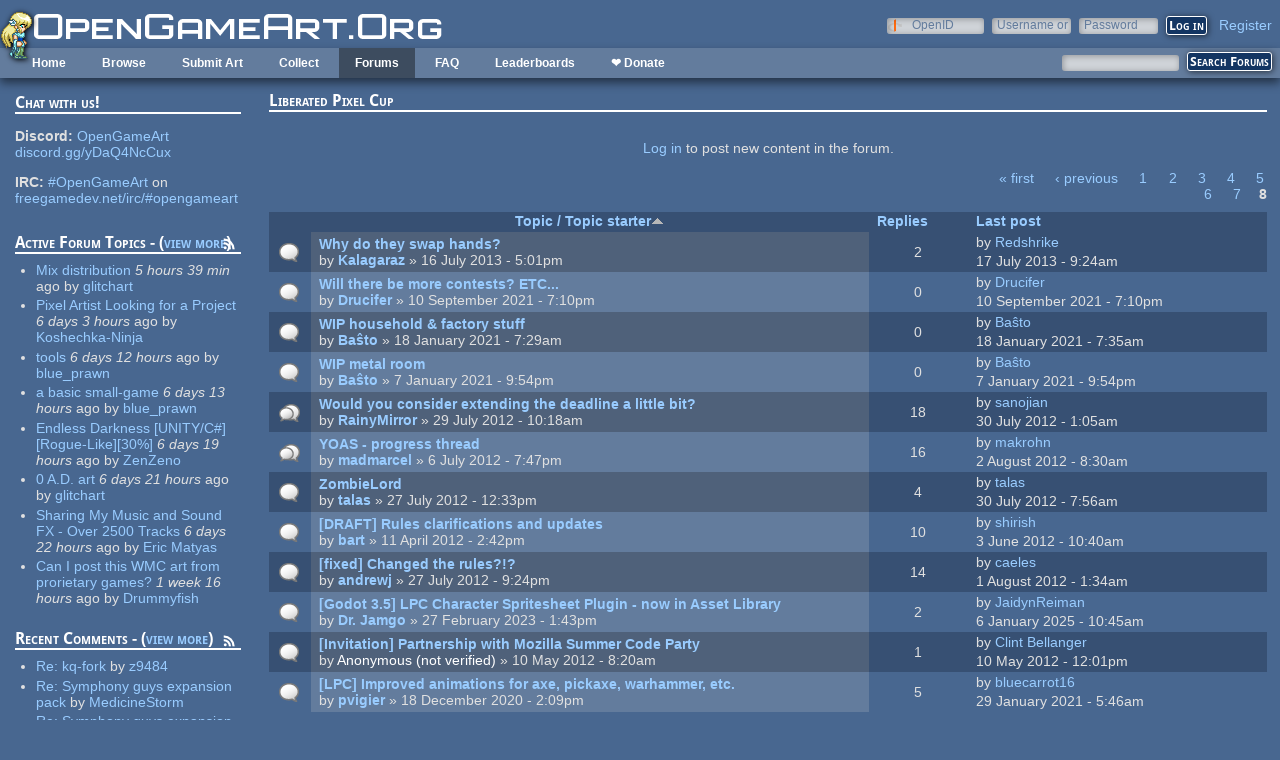

--- FILE ---
content_type: text/html; charset=utf-8
request_url: https://opengameart.org/forums/liberated-pixel-cup?page=7&order=title&sort=asc
body_size: 9106
content:
<!DOCTYPE html PUBLIC "-//W3C//DTD XHTML+RDFa 1.0//EN"
  "http://www.w3.org/MarkUp/DTD/xhtml-rdfa-1.dtd">
<html xmlns="http://www.w3.org/1999/xhtml" xml:lang="en" version="XHTML+RDFa 1.0" dir="ltr"
  xmlns:content="http://purl.org/rss/1.0/modules/content/"
  xmlns:dc="http://purl.org/dc/terms/"
  xmlns:foaf="http://xmlns.com/foaf/0.1/"
  xmlns:rdfs="http://www.w3.org/2000/01/rdf-schema#"
  xmlns:sioc="http://rdfs.org/sioc/ns#"
  xmlns:sioct="http://rdfs.org/sioc/types#"
  xmlns:skos="http://www.w3.org/2004/02/skos/core#"
  xmlns:xsd="http://www.w3.org/2001/XMLSchema#">

<head profile="http://www.w3.org/1999/xhtml/vocab">
  <meta http-equiv="Content-Type" content="text/html; charset=utf-8" />
<link rel="alternate" type="application/rss+xml" title="RSS - Liberated Pixel Cup" href="https://opengameart.org/taxonomy/term/5367/feed" />
<link rel="alternate" type="application/rss+xml" title="Active Forum Topics" href="https://opengameart.org/active-forum-topics.xml?order=title&amp;sort=asc" />
<link rel="alternate" type="application/rss+xml" title="Recent comments" href="https://opengameart.org/recent-comments.xml?order=title&amp;sort=asc" />
<link rel="shortcut icon" href="https://opengameart.org/sites/all/themes/oga/opengameart2_favicon.ico" type="image/vnd.microsoft.icon" />
<meta content="IE=edge,chrome=1" http-equiv="X-UA-Compatible" />
<meta name="generator" content="Drupal 7 (http://drupal.org)" />
<link rel="canonical" href="https://opengameart.org/forums/liberated-pixel-cup" />
<link rel="shortlink" href="https://opengameart.org/forum/5367" />
<meta property="og:site_name" content="OpenGameArt.org" />
<meta property="og:type" content="article" />
<meta property="og:url" content="https://opengameart.org/forums/liberated-pixel-cup" />
<meta property="og:title" content="Liberated Pixel Cup" />
<meta name="dcterms.title" content="Liberated Pixel Cup" />
<meta name="dcterms.publisher" content="OpenGameArt.org" />
<meta name="dcterms.type" content="Text" />
<meta name="dcterms.format" content="text/html" />
  <title>Liberated Pixel Cup | OpenGameArt.org</title>
  <link type="text/css" rel="stylesheet" href="https://opengameart.org/sites/default/files/css/css_xE-rWrJf-fncB6ztZfd2huxqgxu4WO-qwma6Xer30m4.css" media="all" />
<link type="text/css" rel="stylesheet" href="https://opengameart.org/sites/default/files/css/css_ff3tJc71Z402cxcrQprs7GRkOQJuOqgs2LWeSWIHHR0.css" media="all" />
<link type="text/css" rel="stylesheet" href="https://opengameart.org/sites/default/files/css/css_h1pve8yLmUSxhDVNdiYu6zTbAUF8POVzRA3q_jdMtNs.css" media="all" />
<link type="text/css" rel="stylesheet" href="https://opengameart.org/sites/default/files/css/css_OtQOkIfOUJ2phWO18SxaKrQD2ZSEhULeB_iPCAGumwA.css" media="all" />
  <script type="text/javascript" src="https://opengameart.org/sites/default/files/js/js_YD9ro0PAqY25gGWrTki6TjRUG8TdokmmxjfqpNNfzVU.js"></script>
<script type="text/javascript" src="https://opengameart.org/sites/default/files/js/js_1kmqaL-ZHNpUzE1MbRYi4nlI_AXpH1XP9HPtnQDYngw.js"></script>
<script type="text/javascript" src="https://opengameart.org/sites/default/files/js/js_THpgTs0gwHaRk1L-4jiO93chzbsgFlOcQRf4T2qCfQs.js"></script>
<script type="text/javascript" src="https://opengameart.org/sites/default/files/js/js_HwD7qt6-WrzmLEBVPlUZqYiR-1k-8YCYEIvUptaVdcU.js"></script>
<script type="text/javascript" src="https://opengameart.org/sites/default/files/js/js_WNcjX9C7AzUw-N1abXrdZLpLq71PtBe1dISODcGzqx8.js"></script>
<script type="text/javascript">
<!--//--><![CDATA[//><!--
jQuery.extend(Drupal.settings, {"basePath":"\/","pathPrefix":"","setHasJsCookie":0,"ajaxPageState":{"theme":"oga_theme","theme_token":"gLYTHcaO4GW2o7f0vj0HBWDMHjWUpaFUhea_5RZN0Xc","js":{"misc\/jquery.js":1,"misc\/jquery-extend-3.4.0.js":1,"misc\/jquery-html-prefilter-3.5.0-backport.js":1,"misc\/jquery.once.js":1,"misc\/drupal.js":1,"misc\/jquery.cookie.js":1,"misc\/jquery.form.js":1,"misc\/form-single-submit.js":1,"misc\/ajax.js":1,"sites\/all\/modules\/oga\/ajax_dlcount\/ajax_dlcount.js":1,"sites\/all\/modules\/entityreference\/js\/entityreference.js":1,"misc\/tableheader.js":1,"sites\/all\/modules\/ctools\/js\/jump-menu.js":1,"sites\/all\/modules\/compact_forms\/compact_forms.js":1,"sites\/all\/modules\/views\/js\/base.js":1,"misc\/progress.js":1,"sites\/all\/modules\/views\/js\/ajax_view.js":1,"modules\/openid\/openid.js":1,"sites\/all\/themes\/oga\/oga_theme.js":1},"css":{"modules\/system\/system.base.css":1,"modules\/system\/system.menus.css":1,"modules\/system\/system.messages.css":1,"modules\/system\/system.theme.css":1,"sites\/all\/modules\/comment_notify\/comment_notify.css":1,"modules\/comment\/comment.css":1,"modules\/field\/theme\/field.css":1,"sites\/all\/modules\/logintoboggan\/logintoboggan.css":1,"modules\/node\/node.css":1,"modules\/search\/search.css":1,"modules\/user\/user.css":1,"modules\/forum\/forum.css":1,"sites\/all\/modules\/views\/css\/views.css":1,"sites\/all\/modules\/ctools\/css\/ctools.css":1,"sites\/all\/modules\/advanced_forum\/styles\/naked\/advanced-forum.naked.structure.css":1,"sites\/all\/modules\/advanced_forum\/styles\/naked\/advanced-forum.naked.images.css":1,"sites\/all\/modules\/compact_forms\/compact_forms.css":1,"modules\/openid\/openid.css":1,"sites\/all\/themes\/oga\/oga_theme.css":1}},"urlIsAjaxTrusted":{"\/forums\/liberated-pixel-cup?page=7\u0026order=title\u0026sort=asc":true,"\/forum-search":true,"\/views\/ajax":true,"\/forums\/liberated-pixel-cup?destination=forum\/5367%3Fpage%3D7%26order%3Dtitle%26sort%3Dasc":true},"compactForms":{"forms":["user-login-form"],"stars":2},"views":{"ajax_path":"\/views\/ajax","ajaxViews":{"views_dom_id:030c7a1f359b721070463c57501c00ce":{"view_name":"art_challenge","view_display_id":"block","view_args":"","view_path":"forum\/5367","view_base_path":"art-challenge","view_dom_id":"030c7a1f359b721070463c57501c00ce","pager_element":0}}}});
//--><!]]>
</script>
</head>
<body class="html not-front not-logged-in no-sidebars page-forum page-forum- page-forum-5367 domain-opengameart-org" >
  <div id="skip-link">
    <a href="#main-content" class="element-invisible element-focusable">Skip to main content</a>
  </div>
    
<noscript><style>
node_art_form_group_author_information {
  display: block !important;
}
</style></noscript>

<div id='page' class='wide'>
  <div id='topright'>  <div class="region region-topright">
    <div id="block-user-login" class="block block-user">

    <h2>User login</h2>
  
  <div class="content">
    <form action="/forums/liberated-pixel-cup?destination=forum/5367%3Fpage%3D7%26order%3Dtitle%26sort%3Dasc" method="post" id="user-login-form" accept-charset="UTF-8"><div><div class="form-item form-type-textfield form-item-openid-identifier">
  <label for="edit-openid-identifier">OpenID </label>
 <input type="text" id="edit-openid-identifier" name="openid_identifier" value="" size="15" maxlength="255" class="form-text" />
<div class="description"><a href="http://openid.net/">What is OpenID?</a></div>
</div>
<div class="form-item form-type-textfield form-item-name">
  <label for="edit-name">Username or e-mail <span class="form-required" title="This field is required.">*</span></label>
 <input type="text" id="edit-name" name="name" value="" size="15" maxlength="60" class="form-text required" />
</div>
<div class="form-item form-type-password form-item-pass">
  <label for="edit-pass">Password <span class="form-required" title="This field is required.">*</span></label>
 <input type="password" id="edit-pass" name="pass" size="15" maxlength="128" class="form-text required" />
</div>
<input type="hidden" name="form_build_id" value="form-ju_1tANjv6CpknZhjJ1dzM6kIvN-vCkrqmCm0SraXWw" />
<input type="hidden" name="form_id" value="user_login_block" />
<input type="hidden" name="openid.return_to" value="https://opengameart.org/openid/authenticate?destination=forum/5367%3Fpage%3D7%26order%3Dtitle%26sort%3Dasc" />
<div class="item-list"><ul class="openid-links"><li class="openid-link first"><a href="#openid-login">Log in using OpenID</a></li>
<li class="user-link last"><a href="#">Cancel OpenID login</a></li>
</ul></div><div class="item-list"><ul><li class="first"><a href="/user/register" title="Create a new user account.">Create new account</a></li>
<li class="last"><a href="/user/password" title="Request new password via e-mail.">Request new password</a></li>
</ul></div><div class="form-actions form-wrapper" id="edit-actions"><input type="submit" id="edit-submit" name="op" value="Log in" class="form-submit" /></div></div></form>  </div>
</div>
<div id="block-oga-register" class="block block-oga">

    
  <div class="content">
    <a href='#' onclick='window.location="/user/register?human=1"'>Register</a>  </div>
</div>
  </div>
</div>
  <a href='/' id='maintitle'></a>

  <div id='menubar'>
      <div class="region region-menubar">
    <div id="block-menu-block-menubar" class="block block-menu-block">

    
  <div class="content">
    <div class="menu-block-wrapper menu-block-menubar menu-name-main-menu parent-mlid-0 menu-level-1">
  <ul class="menu"><li class="first leaf menu-mlid-173"><a href="/">Home</a></li>
<li class="expanded menu-mlid-486"><a href="/latest" title="">Browse</a><ul class="menu"><li class="first leaf menu-mlid-487"><a href="/art-search-advanced?keys=&amp;field_art_type_tid%5B%5D=9&amp;sort_by=count&amp;sort_order=DESC" title="Browse Popular 2d Art">2D Art</a></li>
<li class="leaf menu-mlid-488"><a href="/art-search-advanced?keys=&amp;field_art_type_tid%5B%5D=10&amp;sort_by=count&amp;sort_order=DESC" title="Browse popular 3D art">3D Art</a></li>
<li class="leaf menu-mlid-1819"><a href="/art-search-advanced?keys=&amp;field_art_type_tid%5B%5D=7273&amp;sort_by=count&amp;sort_order=DESC" title="Browse popular concept art">Concept Art</a></li>
<li class="leaf menu-mlid-492"><a href="/art-search-advanced?keys=&amp;field_art_type_tid%5B%5D=14&amp;sort_by=count&amp;sort_order=DESC" title="Browse popular textures">Textures</a></li>
<li class="leaf menu-mlid-490"><a href="/art-search-advanced?keys=&amp;field_art_type_tid%5B%5D=12&amp;sort_by=count&amp;sort_order=DESC" title="Browse popular music">Music</a></li>
<li class="leaf menu-mlid-491"><a href="/art-search-advanced?keys=&amp;field_art_type_tid%5B%5D=13&amp;sort_by=count&amp;sort_order=DESC" title="Browse popular sound effects">Sound Effects</a></li>
<li class="leaf menu-mlid-489"><a href="/art-search-advanced?keys=&amp;field_art_type_tid%5B%5D=11&amp;sort_by=count&amp;sort_order=DESC" title="Browse popular documents">Documents</a></li>
<li class="last leaf menu-mlid-1464"><a href="/forums/featured-tutorials" title="">Featured Tutorials</a></li>
</ul></li>
<li class="leaf menu-mlid-485"><a href="/node/add/art" title="">Submit Art</a></li>
<li class="expanded menu-mlid-1059"><a href="/collections">Collect</a><ul class="menu"><li class="first leaf menu-mlid-1060"><a href="/my-collections">My Collections</a></li>
<li class="last leaf menu-mlid-1062"><a href="/collections" title="">Art Collections</a></li>
</ul></li>
<li class="expanded active-trail menu-mlid-322"><a href="/forums/art-discussion" class="active-trail">Forums</a></li>
<li class="leaf menu-mlid-673"><a href="/content/faq" title="Frequently Asked Questions">FAQ</a></li>
<li class="expanded menu-mlid-2335"><a href="/leaderboards/total" title="">Leaderboards</a><ul class="menu"><li class="first expanded menu-mlid-2343"><a href="/leaderboards/total" title="">All Time</a><ul class="menu"><li class="first leaf menu-mlid-2336"><a href="/leaderboards/total" title="">Total Points</a></li>
<li class="leaf menu-mlid-2338"><a href="/leaderboards/comments" title="">Comments</a></li>
<li class="leaf menu-mlid-2337"><a href="/leaderboards/favorites" title="">Favorites (All)</a></li>
<li class="leaf menu-mlid-2344"><a href="/leaderboards/2d" title="">Favorites (2D)</a></li>
<li class="leaf menu-mlid-2345"><a href="/leaderboards/3d" title="">Favorites (3D)</a></li>
<li class="leaf menu-mlid-2346"><a href="/leaderboards/concept" title="">Favorites (Concept Art)</a></li>
<li class="leaf menu-mlid-2347"><a href="/leaderboards/music" title="">Favorites (Music)</a></li>
<li class="leaf menu-mlid-2348"><a href="/leaderboards/sound" title="">Favorites (Sound)</a></li>
<li class="last leaf menu-mlid-2349"><a href="/leaderboards/textures" title="">Favorites (Textures)</a></li>
</ul></li>
<li class="last expanded menu-mlid-2350"><a href="/weekly-leaderboards/total" title="">Weekly</a><ul class="menu"><li class="first leaf menu-mlid-2351"><a href="/weekly-leaderboards/total" title="">Total Points</a></li>
<li class="leaf menu-mlid-2352"><a href="/weekly-leaderboards/comments" title="">Comments</a></li>
<li class="leaf menu-mlid-2353"><a href="/weekly-leaderboards/favorites" title="">Favorites (All)</a></li>
<li class="leaf menu-mlid-2354"><a href="/weekly-leaderboards/2d" title="">Favorites (2D)</a></li>
<li class="leaf menu-mlid-2355"><a href="/weekly-leaderboards/3d" title="">Favorites (3D)</a></li>
<li class="leaf menu-mlid-2356"><a href="/weekly-leaderboards/concept" title="">Favorites (Concept Art)</a></li>
<li class="leaf menu-mlid-2357"><a href="/weekly-leaderboards/music" title="">Favorites (Music)</a></li>
<li class="leaf menu-mlid-2358"><a href="/weekly-leaderboards/sound" title="">Favorites (Sound)</a></li>
<li class="last leaf menu-mlid-2359"><a href="/weekly-leaderboards/textures" title="">Favorites (Textures)</a></li>
</ul></li>
</ul></li>
<li class="last leaf menu-mlid-3683"><a href="https://www.patreon.com/opengameart" title="">❤ Donate</a></li>
</ul></div>
  </div>
</div>
<div id="block-block-5" class="block block-block">

    
  <div class="content">
    <a href='/'><img src='/sites/default/files/archive/sara-logo.png' title='Sara' /></a>  </div>
</div>
  </div>
    <div id='menubar-right'>
        <div class="region region-menubar-right">
    <div id="block-views-exp-forum-search-forum-search" class="block block-views">

    
  <div class="content">
    <form action="/forum-search" method="get" id="views-exposed-form-forum-search-forum-search" accept-charset="UTF-8"><div><div class="views-exposed-form">
  <div class="views-exposed-widgets clearfix">
          <div id="edit-keys-wrapper" class="views-exposed-widget views-widget-filter-keys">
                  <label for="edit-keys">
            Search Terms          </label>
                        <div class="views-widget">
          <div class="form-item form-type-textfield form-item-keys">
 <input title="Enter the terms you wish to search for." type="text" id="edit-keys" name="keys" value="" size="15" maxlength="128" class="form-text" />
</div>
        </div>
              </div>
                    <div class="views-exposed-widget views-submit-button">
      <input type="submit" id="edit-submit-forum-search" value="Search Forums" class="form-submit" />    </div>
      </div>
</div>
</div></form>  </div>
</div>
  </div>
    </div>
 </div>

  <div id='maincontent'>
    <div id='left'>
        <div class="region region-left">
    <div id="block-block-2" class="block block-block">

    <h2>Chat with us!</h2>
  
  <div class="content">
    <!--a href='/content/irc-web-chat-rules'>IRC/Webchat Rules</a--><p><strong>Discord:</strong> <a href="https://discord.gg/yDaQ4NcCux" target="_blank">OpenGameArt</a><br /><a href="https://discord.gg/yDaQ4NcCux" target="_blank">discord.gg/yDaQ4NcCux</a></p>
<p><strong>IRC:</strong> <a href="https://freegamedev.net/irc/#opengameart" target="_blank">#OpenGameArt</a> on <a href="https://freegamedev.net/irc/#opengameart" target="_blank">freegamedev.net/irc/#opengameart</a></p>
  </div>
</div>
<div id="block-views-new-forum-topics-block-1" class="block block-views">

    <h2>Active Forum Topics - (<a href='/forum'>view more</a>)</h2>
  
  <div class="content">
    <div class="view view-new-forum-topics view-id-new_forum_topics view-display-id-block_1 view-dom-id-94c44cdfd2386799b262e8c25a7ed0e1">
        
  
  
      <div class="view-content">
      <div class="item-list">    <ul>          <li class="views-row views-row-1 views-row-odd views-row-first">  
  <span class="views-field views-field-title">        <span class="field-content"><a href="/forumtopic/mix-distribution#comment-111412">Mix distribution</a></span>  </span>  
  <span class="views-field views-field-last-comment-timestamp">        <span class="field-content"><em class="placeholder">5 hours 39 min</em> ago</span>  </span>  
  <span class="views-field views-field-last-comment-name">    <span class="views-label views-label-last-comment-name">by</span>    <span class="field-content"><a href="/users/glitchart" title="View user profile." class="username" xml:lang="" about="/users/glitchart" typeof="sioc:UserAccount" property="foaf:name" datatype="">glitchart</a></span>  </span></li>
          <li class="views-row views-row-2 views-row-even">  
  <span class="views-field views-field-title">        <span class="field-content"><a href="/forumtopic/pixel-artist-looking-for-a-project#comment-111371">Pixel Artist Looking for a Project</a></span>  </span>  
  <span class="views-field views-field-last-comment-timestamp">        <span class="field-content"><em class="placeholder">6 days 3 hours</em> ago</span>  </span>  
  <span class="views-field views-field-last-comment-name">    <span class="views-label views-label-last-comment-name">by</span>    <span class="field-content"><a href="/users/koshechka-ninja" title="View user profile." class="username" xml:lang="" about="/users/koshechka-ninja" typeof="sioc:UserAccount" property="foaf:name" datatype="">Koshechka-Ninja</a></span>  </span></li>
          <li class="views-row views-row-3 views-row-odd">  
  <span class="views-field views-field-title">        <span class="field-content"><a href="/forumtopic/tools#comment-111364">tools</a></span>  </span>  
  <span class="views-field views-field-last-comment-timestamp">        <span class="field-content"><em class="placeholder">6 days 12 hours</em> ago</span>  </span>  
  <span class="views-field views-field-last-comment-name">    <span class="views-label views-label-last-comment-name">by</span>    <span class="field-content"><a href="/users/blueprawn" title="View user profile." class="username" xml:lang="" about="/users/blueprawn" typeof="sioc:UserAccount" property="foaf:name" datatype="">blue_prawn</a></span>  </span></li>
          <li class="views-row views-row-4 views-row-even">  
  <span class="views-field views-field-title">        <span class="field-content"><a href="/forumtopic/a-basic-small-game#comment-">a basic small-game</a></span>  </span>  
  <span class="views-field views-field-last-comment-timestamp">        <span class="field-content"><em class="placeholder">6 days 13 hours</em> ago</span>  </span>  
  <span class="views-field views-field-last-comment-name">    <span class="views-label views-label-last-comment-name">by</span>    <span class="field-content"><a href="/users/blueprawn" title="View user profile." class="username" xml:lang="" about="/users/blueprawn" typeof="sioc:UserAccount" property="foaf:name" datatype="">blue_prawn</a></span>  </span></li>
          <li class="views-row views-row-5 views-row-odd">  
  <span class="views-field views-field-title">        <span class="field-content"><a href="/forumtopic/endless-darkness-unitycrogue-like30#comment-111362">Endless Darkness [UNITY/C#][Rogue-Like][30%]</a></span>  </span>  
  <span class="views-field views-field-last-comment-timestamp">        <span class="field-content"><em class="placeholder">6 days 19 hours</em> ago</span>  </span>  
  <span class="views-field views-field-last-comment-name">    <span class="views-label views-label-last-comment-name">by</span>    <span class="field-content"><a href="/users/zenzeno" title="View user profile." class="username" xml:lang="" about="/users/zenzeno" typeof="sioc:UserAccount" property="foaf:name" datatype="">ZenZeno</a></span>  </span></li>
          <li class="views-row views-row-6 views-row-even">  
  <span class="views-field views-field-title">        <span class="field-content"><a href="/content/0-ad-art#comment-111357">0 A.D. art</a></span>  </span>  
  <span class="views-field views-field-last-comment-timestamp">        <span class="field-content"><em class="placeholder">6 days 21 hours</em> ago</span>  </span>  
  <span class="views-field views-field-last-comment-name">    <span class="views-label views-label-last-comment-name">by</span>    <span class="field-content"><a href="/users/glitchart" title="View user profile." class="username" xml:lang="" about="/users/glitchart" typeof="sioc:UserAccount" property="foaf:name" datatype="">glitchart</a></span>  </span></li>
          <li class="views-row views-row-7 views-row-odd">  
  <span class="views-field views-field-title">        <span class="field-content"><a href="/forumtopic/sharing-my-music-and-sound-fx-over-2500-tracks#comment-111358">Sharing My Music and Sound FX - Over 2500 Tracks</a></span>  </span>  
  <span class="views-field views-field-last-comment-timestamp">        <span class="field-content"><em class="placeholder">6 days 22 hours</em> ago</span>  </span>  
  <span class="views-field views-field-last-comment-name">    <span class="views-label views-label-last-comment-name">by</span>    <span class="field-content"><a href="/users/eric-matyas" title="View user profile." class="username" xml:lang="" about="/users/eric-matyas" typeof="sioc:UserAccount" property="foaf:name" datatype="">Eric Matyas</a></span>  </span></li>
          <li class="views-row views-row-8 views-row-even views-row-last">  
  <span class="views-field views-field-title">        <span class="field-content"><a href="/forumtopic/can-i-post-this-wmc-art-from-prorietary-games#comment-100837">Can I post this WMC art from prorietary games?</a></span>  </span>  
  <span class="views-field views-field-last-comment-timestamp">        <span class="field-content"><em class="placeholder">1 week 16 hours</em> ago</span>  </span>  
  <span class="views-field views-field-last-comment-name">    <span class="views-label views-label-last-comment-name">by</span>    <span class="field-content"><a href="/users/drummyfish" title="View user profile." class="username" xml:lang="" about="/users/drummyfish" typeof="sioc:UserAccount" property="foaf:name" datatype="">Drummyfish</a></span>  </span></li>
      </ul></div>    </div>
  
  
  
  
  
      <div class="feed-icon">
      <a href="https://opengameart.org/active-forum-topics.xml?sort=asc&amp;order=last_updated" class="feed-icon" title="Subscribe to Active Forum Topics"><img typeof="foaf:Image" src="https://opengameart.org/sites/all/themes/oga/rss-icon-nobg.png" width="16" height="16" alt="Subscribe to Active Forum Topics" /></a>    </div>
  
</div>  </div>
</div>
<div id="block-views-comments-recent-block" class="block block-views">

    <h2>Recent Comments - (<a href='/comments/recent'>view more</a>)</h2>
  
  <div class="content">
    <div class="view view-comments-recent view-id-comments_recent view-display-id-block view-dom-id-9d67398de58e2c7d190402aee6612150">
        
  
  
      <div class="view-content">
      <div class="item-list">    <ul>          <li class="views-row views-row-1 views-row-odd views-row-first">  
  <span class="views-field views-field-subject">        <span class="field-content"><a href="/content/kq-fork#comment-111411">Re: <a href="/content/kq-fork">kq-fork</a></a></span>  </span>  
  <span class="views-field views-field-name">    <span class="views-label views-label-name">by</span>    <span class="field-content"><a href="/users/z9484" title="View user profile." class="username" xml:lang="" about="/users/z9484" typeof="sioc:UserAccount" property="foaf:name" datatype="">z9484</a></span>  </span></li>
          <li class="views-row views-row-2 views-row-even">  
  <span class="views-field views-field-subject">        <span class="field-content"><a href="/content/symphony-guys-expansion-pack#comment-111410">Re: <a href="/content/symphony-guys-expansion-pack">Symphony guys expansion pack</a></a></span>  </span>  
  <span class="views-field views-field-name">    <span class="views-label views-label-name">by</span>    <span class="field-content"><a href="/users/medicinestorm" title="View user profile." class="username" xml:lang="" about="/users/medicinestorm" typeof="sioc:UserAccount" property="foaf:name" datatype="">MedicineStorm</a></span>  </span></li>
          <li class="views-row views-row-3 views-row-odd">  
  <span class="views-field views-field-subject">        <span class="field-content"><a href="/content/symphony-guys-expansion-pack#comment-111409">Re: <a href="/content/symphony-guys-expansion-pack">Symphony guys expansion pack</a></a></span>  </span>  
  <span class="views-field views-field-name">    <span class="views-label views-label-name">by</span>    <span class="field-content"><a href="/users/codys" title="View user profile." class="username" xml:lang="" about="/users/codys" typeof="sioc:UserAccount" property="foaf:name" datatype="">CodyS</a></span>  </span></li>
          <li class="views-row views-row-4 views-row-even">  
  <span class="views-field views-field-subject">        <span class="field-content"><a href="/content/symphony-guys-expansion-pack#comment-111408">Re: <a href="/content/symphony-guys-expansion-pack">Symphony guys expansion pack</a></a></span>  </span>  
  <span class="views-field views-field-name">    <span class="views-label views-label-name">by</span>    <span class="field-content"><a href="/users/medicinestorm" title="View user profile." class="username" xml:lang="" about="/users/medicinestorm" typeof="sioc:UserAccount" property="foaf:name" datatype="">MedicineStorm</a></span>  </span></li>
          <li class="views-row views-row-5 views-row-odd">  
  <span class="views-field views-field-subject">        <span class="field-content"><a href="/content/fantasy-music-the-eternal-sands#comment-111407">Re: <a href="/content/fantasy-music-the-eternal-sands">Fantasy Music - The Eternal Sands</a></a></span>  </span>  
  <span class="views-field views-field-name">    <span class="views-label views-label-name">by</span>    <span class="field-content"><a href="/users/nitharos" title="View user profile." class="username" xml:lang="" about="/users/nitharos" typeof="sioc:UserAccount" property="foaf:name" datatype="">Nitharos</a></span>  </span></li>
          <li class="views-row views-row-6 views-row-even">  
  <span class="views-field views-field-subject">        <span class="field-content"><a href="/content/the-sad-battle#comment-111405">Re: <a href="/content/the-sad-battle">The Sad Battle</a></a></span>  </span>  
  <span class="views-field views-field-name">    <span class="views-label views-label-name">by</span>    <span class="field-content"><a href="/users/nitharos" title="View user profile." class="username" xml:lang="" about="/users/nitharos" typeof="sioc:UserAccount" property="foaf:name" datatype="">Nitharos</a></span>  </span></li>
          <li class="views-row views-row-7 views-row-odd">  
  <span class="views-field views-field-subject">        <span class="field-content"><a href="/content/colossal-boss-battle-theme#comment-111404">Re: <a href="/content/colossal-boss-battle-theme">Colossal Boss Battle Theme</a></a></span>  </span>  
  <span class="views-field views-field-name">    <span class="views-label views-label-name">by</span>    <span class="field-content"><a href="/users/nitharos" title="View user profile." class="username" xml:lang="" about="/users/nitharos" typeof="sioc:UserAccount" property="foaf:name" datatype="">Nitharos</a></span>  </span></li>
          <li class="views-row views-row-8 views-row-even views-row-last">  
  <span class="views-field views-field-subject">        <span class="field-content"><a href="/content/epic-boss-battle#comment-111403">Re: <a href="/content/epic-boss-battle">Epic Boss Battle</a></a></span>  </span>  
  <span class="views-field views-field-name">    <span class="views-label views-label-name">by</span>    <span class="field-content"><a href="/users/nitharos" title="View user profile." class="username" xml:lang="" about="/users/nitharos" typeof="sioc:UserAccount" property="foaf:name" datatype="">Nitharos</a></span>  </span></li>
      </ul></div>    </div>
  
  
  
  
  
      <div class="feed-icon">
      <a href="https://opengameart.org/recent-comments.xml?aid=13&amp;c=attachments&amp;destination=node%3Fa%3D999999.9%2520union%2520all%2520select%25201%252C2%252C3%252C4%252C5%252C6%252C7%252C8%252C9%252C10%252C11%252C12%252C13%252C14%252C15%252C16%252C17%252C18%252C19%252C20&amp;id=%2525%252A27an%252Ad%2525%252A20updat%252Aexml%25281%252Ccon%252Acat%25280x7e%252C%2528us%252Aer%2528%2529%2529%252C0x7e%2529%252C1%2529&amp;m=attachment" class="feed-icon" title="Subscribe to Recent comments"><img typeof="foaf:Image" src="https://opengameart.org/sites/all/themes/oga/rss-icon-nobg.png" width="16" height="16" alt="Subscribe to Recent comments" /></a>    </div>
  
</div>  </div>
</div>
  </div>
              </div>
    <div id='right'>
            
            <div class='tabs'></div>
            
                  <div class='pagetitle'><h2>Liberated Pixel Cup</h2></div>
              <div class="region region-content">
    <div id="block-system-main" class="block block-system">

    
  <div class="content">
    
  <div id="forum">

    
    
    
<div class="view view-advanced-forum-topic-list view-id-advanced_forum_topic_list view-display-id-default view-dom-id-06f89a1b04e5eb282dc06bb344dde330">
  
  
  
  
      <div class="forum-node-create-links forum-node-create-links-top"><a href="/user/login?destination=forum/5367%3Fpage%3D7%26order%3Dtitle%26sort%3Dasc">Log in</a> to post new content in the forum.</div>
  
      <div class="forum-pager" id="forum-pager-top"><h2 class="element-invisible">Pages</h2><div class="item-list"><ul class="pager"><li class="pager-first first"><a title="Go to first page" href="/forums/liberated-pixel-cup?order=title&amp;sort=asc">« first</a></li>
<li class="pager-previous"><a title="Go to previous page" href="/forums/liberated-pixel-cup?order=title&amp;sort=asc&amp;page=6">‹ previous</a></li>
<li class="pager-item"><a title="Go to page 1" href="/forums/liberated-pixel-cup?order=title&amp;sort=asc">1</a></li>
<li class="pager-item"><a title="Go to page 2" href="/forums/liberated-pixel-cup?order=title&amp;sort=asc&amp;page=1">2</a></li>
<li class="pager-item"><a title="Go to page 3" href="/forums/liberated-pixel-cup?order=title&amp;sort=asc&amp;page=2">3</a></li>
<li class="pager-item"><a title="Go to page 4" href="/forums/liberated-pixel-cup?order=title&amp;sort=asc&amp;page=3">4</a></li>
<li class="pager-item"><a title="Go to page 5" href="/forums/liberated-pixel-cup?order=title&amp;sort=asc&amp;page=4">5</a></li>
<li class="pager-item"><a title="Go to page 6" href="/forums/liberated-pixel-cup?order=title&amp;sort=asc&amp;page=5">6</a></li>
<li class="pager-item"><a title="Go to page 7" href="/forums/liberated-pixel-cup?order=title&amp;sort=asc&amp;page=6">7</a></li>
<li class="pager-current last">8</li>
</ul></div></div>
  
      <div class="view-content">
       <div id="forum-topic-list">
  
  <table class="forum-table forum-table-topics forum-table forum-table-topics sticky-enabled cols-4">
    <thead>
      <tr>
                  <th class="views-field views-field-topic-icon">
                      </th>
                  <th class="views-field views-field-title active">
            <a href="/forums/liberated-pixel-cup?page=7&amp;order=title&amp;sort=desc" title="sort by Topic / Topic starter" class="active">Topic / Topic starter<img typeof="foaf:Image" src="https://opengameart.org/misc/arrow-desc.png" width="13" height="13" alt="sort descending" title="sort descending" /></a>          </th>
                  <th class="views-field views-field-comment-count">
            <a href="/forums/liberated-pixel-cup?page=7&amp;order=comment_count&amp;sort=asc" title="sort by Replies" class="active">Replies</a>          </th>
                  <th class="views-field views-field-last-updated">
            <a href="/forums/liberated-pixel-cup?page=7&amp;order=last_updated&amp;sort=desc" title="sort by Last post" class="active">Last post</a>          </th>
              </tr>
    </thead>
    <tbody>
              <tr class="odd views-row-first">
                                                  <td class="views-field views-field-topic-icon">
                                             
      <span class="topic-icon topic-icon-default topic-icon-node-type-forum">Normal topic</span>
  
                </td>
                                        <td class="views-field views-field-title active">
                                             <a href="/forumtopic/why-do-they-swap-hands" title="Am I the only one that noticed that all of the weapon/item animations they swap hands in some of the animations?
 "><span class="forum-topic-title">Why do they swap hands?</span> </a> <br /> by <a href="/users/kalagaraz" title="View user profile." class="username" xml:lang="" about="/users/kalagaraz" typeof="sioc:UserAccount" property="foaf:name" datatype="">Kalagaraz</a> » 16 July 2013 - 5:01pm              </td>
                                        <td class="views-field views-field-comment-count">
                                             2<br />               </td>
                                        <td class="views-field views-field-last-updated">
                                             by <a href="/users/redshrike" title="View user profile." class="username" xml:lang="" about="/users/redshrike" typeof="sioc:UserAccount" property="foaf:name" datatype="">Redshrike</a><br />17 July 2013 - 9:24am              </td>
                              </tr>
              <tr class="even">
                                                  <td class="views-field views-field-topic-icon">
                                             
      <span class="topic-icon topic-icon-default topic-icon-node-type-forum">Normal topic</span>
  
                </td>
                                        <td class="views-field views-field-title active">
                                             <a href="/forumtopic/will-there-be-more-contests-etc" title="I just found this, I love the Idea, and I would love to enter into it if there will be more. If more contests happen, can entrants use previous assets, and/or free compatible assets? "><span class="forum-topic-title">Will there be more contests? ETC...</span> </a> <br /> by <a href="/users/drucifer" title="View user profile." class="username" xml:lang="" about="/users/drucifer" typeof="sioc:UserAccount" property="foaf:name" datatype="">Drucifer</a> » 10 September 2021 - 7:10pm              </td>
                                        <td class="views-field views-field-comment-count">
                                             0<br />               </td>
                                        <td class="views-field views-field-last-updated">
                                             by <a href="/users/drucifer" title="View user profile." class="username" xml:lang="" about="/users/drucifer" typeof="sioc:UserAccount" property="foaf:name" datatype="">Drucifer</a><br />10 September 2021 - 7:10pm              </td>
                              </tr>
              <tr class="odd">
                                                  <td class="views-field views-field-topic-icon">
                                             
      <span class="topic-icon topic-icon-default topic-icon-node-type-forum">Normal topic</span>
  
                </td>
                                        <td class="views-field views-field-title active">
                                             <a href="/forumtopic/wip-household-factory-stuff" title="I&#039;m dropping this here for now, since it&#039;s not finished, but I went out of steam for my last pixel phase.
That means, I&#039;ll probably take it up again on my next one."><span class="forum-topic-title">WIP household &amp; factory stuff</span> </a> <br /> by <a href="/users/ba%C5%9Dto" title="View user profile." class="username" xml:lang="" about="/users/ba%C5%9Dto" typeof="sioc:UserAccount" property="foaf:name" datatype="">Baŝto</a> » 18 January 2021 - 7:29am              </td>
                                        <td class="views-field views-field-comment-count">
                                             0<br />               </td>
                                        <td class="views-field views-field-last-updated">
                                             by <a href="/users/ba%C5%9Dto" title="View user profile." class="username" xml:lang="" about="/users/ba%C5%9Dto" typeof="sioc:UserAccount" property="foaf:name" datatype="">Baŝto</a><br />18 January 2021 - 7:35am              </td>
                              </tr>
              <tr class="even">
                                                  <td class="views-field views-field-topic-icon">
                                             
      <span class="topic-icon topic-icon-default topic-icon-node-type-forum">Normal topic</span>
  
                </td>
                                        <td class="views-field views-field-title active">
                                             <a href="/forumtopic/wip-metal-room" title="This is a little recoloring of https://opengameart.org/content/lpc-goes-to-space and parts of "><span class="forum-topic-title">WIP metal room</span> </a> <br /> by <a href="/users/ba%C5%9Dto" title="View user profile." class="username" xml:lang="" about="/users/ba%C5%9Dto" typeof="sioc:UserAccount" property="foaf:name" datatype="">Baŝto</a> » 7 January 2021 - 9:54pm              </td>
                                        <td class="views-field views-field-comment-count">
                                             0<br />               </td>
                                        <td class="views-field views-field-last-updated">
                                             by <a href="/users/ba%C5%9Dto" title="View user profile." class="username" xml:lang="" about="/users/ba%C5%9Dto" typeof="sioc:UserAccount" property="foaf:name" datatype="">Baŝto</a><br />7 January 2021 - 9:54pm              </td>
                              </tr>
              <tr class="odd">
                                                  <td class="views-field views-field-topic-icon">
                                             
      <span class="topic-icon topic-icon-hot topic-icon-node-type-forum">Hot topic</span>
  
                </td>
                                        <td class="views-field views-field-title active">
                                             <a href="/forumtopic/would-you-consider-extending-the-deadline-a-little-bit" title="Hi."><span class="forum-topic-title">Would you consider extending the deadline a little bit?</span> </a> <br /> by <a href="/users/rainymirror" title="View user profile." class="username" xml:lang="" about="/users/rainymirror" typeof="sioc:UserAccount" property="foaf:name" datatype="">RainyMirror</a> » 29 July 2012 - 10:18am              </td>
                                        <td class="views-field views-field-comment-count">
                                             18<br />               </td>
                                        <td class="views-field views-field-last-updated">
                                             by <a href="/users/sanojian" title="View user profile." class="username" xml:lang="" about="/users/sanojian" typeof="sioc:UserAccount" property="foaf:name" datatype="">sanojian</a><br />30 July 2012 - 1:05am              </td>
                              </tr>
              <tr class="even">
                                                  <td class="views-field views-field-topic-icon">
                                             
      <span class="topic-icon topic-icon-hot topic-icon-node-type-forum">Hot topic</span>
  
                </td>
                                        <td class="views-field views-field-title active">
                                             <a href="/forumtopic/yoas-progress-thread" title=" 
Have created a live demo here, feel free to have a look:
http://madmarcel.github.com/
 
 
 "><span class="forum-topic-title">YOAS - progress thread</span> </a> <br /> by <a href="/users/madmarcel" title="View user profile." class="username" xml:lang="" about="/users/madmarcel" typeof="sioc:UserAccount" property="foaf:name" datatype="">madmarcel</a> » 6 July 2012 - 7:47pm              </td>
                                        <td class="views-field views-field-comment-count">
                                             16<br />               </td>
                                        <td class="views-field views-field-last-updated">
                                             by <a href="/users/makrohn" title="View user profile." class="username" xml:lang="" about="/users/makrohn" typeof="sioc:UserAccount" property="foaf:name" datatype="">makrohn</a><br />2 August 2012 - 8:30am              </td>
                              </tr>
              <tr class="odd">
                                                  <td class="views-field views-field-topic-icon">
                                             
      <span class="topic-icon topic-icon-default topic-icon-node-type-forum">Normal topic</span>
  
                </td>
                                        <td class="views-field views-field-title active">
                                             <a href="/forumtopic/zombielord" title="Hi all!
This is my LPC game entry, &quot;ZombieLord&quot;.
It&#039;s an RPG game using libGDX for graphics.
It runs on desktop, android and HTML5."><span class="forum-topic-title">ZombieLord</span> </a> <br /> by <a href="/users/talas" title="View user profile." class="username" xml:lang="" about="/users/talas" typeof="sioc:UserAccount" property="foaf:name" datatype="">talas</a> » 27 July 2012 - 12:33pm              </td>
                                        <td class="views-field views-field-comment-count">
                                             4<br />               </td>
                                        <td class="views-field views-field-last-updated">
                                             by <a href="/users/talas" title="View user profile." class="username" xml:lang="" about="/users/talas" typeof="sioc:UserAccount" property="foaf:name" datatype="">talas</a><br />30 July 2012 - 7:56am              </td>
                              </tr>
              <tr class="even">
                                                  <td class="views-field views-field-topic-icon">
                                             
      <span class="topic-icon topic-icon-default topic-icon-node-type-forum">Normal topic</span>
  
                </td>
                                        <td class="views-field views-field-title active">
                                             <a href="/forumtopic/draft-rules-clarifications-and-updates" title="Note: These rules are under discussion, and are not official until they appear on the official rules page.
Derivative works:"><span class="forum-topic-title">[DRAFT] Rules clarifications and updates</span> </a> <br /> by <a href="/users/bart" title="View user profile." class="username" xml:lang="" about="/users/bart" typeof="sioc:UserAccount" property="foaf:name" datatype="">bart</a> » 11 April 2012 - 2:42pm              </td>
                                        <td class="views-field views-field-comment-count">
                                             10<br />               </td>
                                        <td class="views-field views-field-last-updated">
                                             by <a href="/users/shirish" title="View user profile." class="username" xml:lang="" about="/users/shirish" typeof="sioc:UserAccount" property="foaf:name" datatype="">shirish</a><br />3 June 2012 - 10:40am              </td>
                              </tr>
              <tr class="odd">
                                                  <td class="views-field views-field-topic-icon">
                                             
      <span class="topic-icon topic-icon-default topic-icon-node-type-forum">Normal topic</span>
  
                </td>
                                        <td class="views-field views-field-title active">
                                             <a href="/forumtopic/fixed-changed-the-rules" title="The rules page stated that non-original artwork / resources can be under any &quot;free-as-in-freedom&quot; license."><span class="forum-topic-title">[fixed] Changed the rules?!?</span> </a> <br /> by <a href="/users/andrewj" title="View user profile." class="username" xml:lang="" about="/users/andrewj" typeof="sioc:UserAccount" property="foaf:name" datatype="">andrewj</a> » 27 July 2012 - 9:24pm              </td>
                                        <td class="views-field views-field-comment-count">
                                             14<br />               </td>
                                        <td class="views-field views-field-last-updated">
                                             by <a href="/users/caeles" title="View user profile." class="username" xml:lang="" about="/users/caeles" typeof="sioc:UserAccount" property="foaf:name" datatype="">caeles</a><br />1 August 2012 - 1:34am              </td>
                              </tr>
              <tr class="even">
                                                  <td class="views-field views-field-topic-icon">
                                             
      <span class="topic-icon topic-icon-default topic-icon-node-type-forum">Normal topic</span>
  
                </td>
                                        <td class="views-field views-field-title active">
                                             <a href="/forumtopic/godot-35-lpc-character-spritesheet-plugin-now-in-asset-library" title="The LPC Character Spritesheet Plugin"><span class="forum-topic-title">[Godot 3.5] LPC Character Spritesheet Plugin - now in Asset Library</span> </a> <br /> by <a href="/users/dr-jamgo" title="View user profile." class="username" xml:lang="" about="/users/dr-jamgo" typeof="sioc:UserAccount" property="foaf:name" datatype="">Dr. Jamgo</a> » 27 February 2023 - 1:43pm              </td>
                                        <td class="views-field views-field-comment-count">
                                             2<br />               </td>
                                        <td class="views-field views-field-last-updated">
                                             by <a href="/users/jaidynreiman" title="View user profile." class="username" xml:lang="" about="/users/jaidynreiman" typeof="sioc:UserAccount" property="foaf:name" datatype="">JaidynReiman</a><br />6 January 2025 - 10:45am              </td>
                              </tr>
              <tr class="odd">
                                                  <td class="views-field views-field-topic-icon">
                                             
      <span class="topic-icon topic-icon-default topic-icon-node-type-forum">Normal topic</span>
  
                </td>
                                        <td class="views-field views-field-title active">
                                             <a href="/forumtopic/invitation-partnership-with-mozilla-summer-code-party" title="I&#039;m writing on behalf of Mozilla, who&#039;s of course a huge fan of LPC."><span class="forum-topic-title">[Invitation] Partnership with Mozilla Summer Code Party</span> </a> <br /> by <span class="username" xml:lang="" typeof="sioc:UserAccount" property="foaf:name" datatype="">Anonymous (not verified)</span> » 10 May 2012 - 8:20am              </td>
                                        <td class="views-field views-field-comment-count">
                                             1<br />               </td>
                                        <td class="views-field views-field-last-updated">
                                             by <a href="/users/clint-bellanger" title="View user profile." class="username" xml:lang="" about="/users/clint-bellanger" typeof="sioc:UserAccount" property="foaf:name" datatype="">Clint Bellanger</a><br />10 May 2012 - 12:01pm              </td>
                              </tr>
              <tr class="even views-row-last">
                                                  <td class="views-field views-field-topic-icon">
                                             
      <span class="topic-icon topic-icon-default topic-icon-node-type-forum">Normal topic</span>
  
                </td>
                                        <td class="views-field views-field-title active">
                                             <a href="/forumtopic/lpc-improved-animations-for-axe-pickaxe-warhammer-etc" title="Hi,
I am trying to improve the current animations for axe, pickaxe, warhammer, and other weapons/tools that needs a movement from top to bottom."><span class="forum-topic-title">[LPC] Improved animations for axe, pickaxe, warhammer, etc.</span> </a> <br /> by <a href="/users/pvigier" title="View user profile." class="username" xml:lang="" about="/users/pvigier" typeof="sioc:UserAccount" property="foaf:name" datatype="">pvigier</a> » 18 December 2020 - 2:09pm              </td>
                                        <td class="views-field views-field-comment-count">
                                             5<br />               </td>
                                        <td class="views-field views-field-last-updated">
                                             by <a href="/users/bluecarrot16" title="View user profile." class="username" xml:lang="" about="/users/bluecarrot16" typeof="sioc:UserAccount" property="foaf:name" datatype="">bluecarrot16</a><br />29 January 2021 - 5:46am              </td>
                              </tr>
          </tbody>
  </table>
</div>
    </div>
  
  <div class="forum-node-create-links"><a href="/user/login?destination=forum/5367%3Fpage%3D7%26order%3Dtitle%26sort%3Dasc">Log in</a> to post new content in the forum.</div>

      <div class="forum-pager clearfix" id="forum-pager-bottom"><h2 class="element-invisible">Pages</h2><div class="item-list"><ul class="pager"><li class="pager-first first"><a title="Go to first page" href="/forums/liberated-pixel-cup?order=title&amp;sort=asc">« first</a></li>
<li class="pager-previous"><a title="Go to previous page" href="/forums/liberated-pixel-cup?order=title&amp;sort=asc&amp;page=6">‹ previous</a></li>
<li class="pager-item"><a title="Go to page 1" href="/forums/liberated-pixel-cup?order=title&amp;sort=asc">1</a></li>
<li class="pager-item"><a title="Go to page 2" href="/forums/liberated-pixel-cup?order=title&amp;sort=asc&amp;page=1">2</a></li>
<li class="pager-item"><a title="Go to page 3" href="/forums/liberated-pixel-cup?order=title&amp;sort=asc&amp;page=2">3</a></li>
<li class="pager-item"><a title="Go to page 4" href="/forums/liberated-pixel-cup?order=title&amp;sort=asc&amp;page=3">4</a></li>
<li class="pager-item"><a title="Go to page 5" href="/forums/liberated-pixel-cup?order=title&amp;sort=asc&amp;page=4">5</a></li>
<li class="pager-item"><a title="Go to page 6" href="/forums/liberated-pixel-cup?order=title&amp;sort=asc&amp;page=5">6</a></li>
<li class="pager-item"><a title="Go to page 7" href="/forums/liberated-pixel-cup?order=title&amp;sort=asc&amp;page=6">7</a></li>
<li class="pager-current last">8</li>
</ul></div></div>
  
      <div id="forum-sort"><form action="/forums/liberated-pixel-cup?page=7&amp;order=title&amp;sort=asc" method="get" id="advanced-forum-forum-topic-list-sort-form" accept-charset="UTF-8"><div><div class="container-inline"><div class="form-item form-type-select form-item-order">
  <label class="element-invisible" for="edit-order">Order by </label>
 <select id="edit-order" name="order" class="form-select"><option value="title">Topic / Topic starter</option><option value="comment_count">Replies</option><option value="last_updated" selected="selected">Last post</option></select>
</div>
<div class="form-item form-type-select form-item-sort">
  <label class="element-invisible" for="edit-sort">Sort </label>
 <select id="edit-sort" name="sort" class="form-select"><option value="asc">Up</option><option value="desc" selected="selected">Down</option></select>
</div>
<input type="submit" id="sort-topic-submit" value="Sort" class="form-submit" /></div><input type="hidden" name="page" value="7" />
<input type="hidden" name="form_build_id" value="form-u7oswX2tiWscS0kHJQLl2kLlIhIfCYdioRf19A3MS2g" />
<input type="hidden" name="form_id" value="advanced_forum_forum_topic_list_sort_form" />
</div></form></div>
  
      <div class="forum-tools"><form action="/forums/liberated-pixel-cup?page=7&amp;order=title&amp;sort=asc" method="post" id="ctools-jump-menu" accept-charset="UTF-8"><div><div class="container-inline"><div class="form-item form-type-select form-item-jump">
 <select class="ctools-jump-menu-select ctools-jump-menu-change form-select" id="edit-jump" name="jump"><option value="" selected="selected">- Forum Tools -</option><option value="/forum/active?forum%5B%5D=5367">View active posts in this forum</option><option value="/forum/unanswered?forum%5B%5D=5367">View unanswered posts in this forum</option></select>
</div>
<input class="ctools-jump-menu-button ctools-jump-menu-hide form-submit" type="submit" id="edit-go" name="op" value="Go" /></div><input type="hidden" name="form_build_id" value="form-tXcA6hVkRPQ3e36SXWwslTO2bZ2_1GGc7yVPZZKdDHI" />
<input type="hidden" name="form_id" value="ctools_jump_menu" />
</div></form></div>
  

  
  
  
  
</div> 
          
<div class="forum-topic-legend clearfix">
  <div class="topic-icon-new">New posts</div>
  <div class="topic-icon-default">No new posts</div>
  <div class="topic-icon-hot-new">Hot topic with new posts</div>
  <div class="topic-icon-hot">Hot topic without new posts</div>
  <div class="topic-icon-sticky">Sticky topic</div>
  <div class="topic-icon-closed">Locked topic</div>
</div>
    
    
       </div>
  </div>
</div>
  </div>
    </div>
	
  </div>
</div>
  </body>
</html>


--- FILE ---
content_type: text/css
request_url: https://opengameart.org/sites/default/files/css/css_h1pve8yLmUSxhDVNdiYu6zTbAUF8POVzRA3q_jdMtNs.css
body_size: 2332
content:
.ctools-locked{color:red;border:1px solid red;padding:1em;}.ctools-owns-lock{background:#ffffdd none repeat scroll 0 0;border:1px solid #f0c020;padding:1em;}a.ctools-ajaxing,input.ctools-ajaxing,button.ctools-ajaxing,select.ctools-ajaxing{padding-right:18px !important;background:url(/sites/all/modules/ctools/images/status-active.gif) right center no-repeat;}div.ctools-ajaxing{float:left;width:18px;background:url(/sites/all/modules/ctools/images/status-active.gif) center center no-repeat;}
.topic-pager{font-size:90%;font-style:italic;}#forum-comments .pager{text-align:right;}#forum-comments .pager li{padding:3px;margin:0;}.forum-pager .pager,.forum-comment-wrapper .pager{text-align:right;float:right;clear:none;width:30%;}#forum-pager-top .pager{padding:14px 0 0 0;}#forum-pager-bottom .pager{padding:0 0 10px 0;}.forum-pager .pager a,.forum-comment-wrapper .pager a{padding:1px 3px;margin:0pt;}.forum-pager .pager li,.forum-comment-wrapper .pager li{padding:0pt;margin:0pt;}.forum-pager.pager li.pager-current,.forum-comment-wrapper .pager li.pager-current{padding:2px 3px 2px 3px;}ul.forum-links li{display:inline;}.forum-node-create-links{width:30%;float:left;}.forum-node-create-links-top{clear:both;padding-top:20px;}.forum-node-create-links .forum-add-node{float:left;margin-right:10px;}.forum-table{margin:0;}.forum-table-wrap,.forum-table-topics{margin-bottom:15px;clear:both;}.forum-table-superheader{padding:10px;}.forum-table-superheader .forum-table-name{margin:5px 0 3px 5px;width:90%;display:inline;font-size:1.2em;}.forum-table-superheader .forum-table-description{margin:0 0 3px 5px;width:90%;}.forum-table th{text-align:left;}th.forum-name{text-align:left;}th.forum-icon{width:5%;}td.forum-details{}td.forum-details .forum-description{margin:0;font-size:0.9em;}td.forum-details .forum-subforums,td.forum-details .forum-subcontainers{margin-left:10px;}th.forum-topics,th.forum-posts{width:10%;text-align:center;}td.forum-number-topics,td.forum-number-posts{text-align:center;}th.forum-last-post{width:20%;}td.forum-last-reply{}.view-advanced-forum-topic-list .view-empty{clear:both;margin:20px 0 20px 0;padding:10px;}.forum-table-topics td.views-field-topic-icon{width:26px;}.forum-table-topics td.views-field-title{}.forum-table-topics td.views-field-comment-count,.forum-table-topics td.views-field-totalcount{width:10%;}.forum-table-topics td.views-field-last-updated{width:30%;}.forum-table-topics .views-field-title{text-align:left;}.forum-table-topics td.views-field-comment-count,.forum-table-topics td.views-field-totalcount{text-align:center;white-space:nowrap;}.forum-table-topics td.views-field-last-updated{line-height:140%;white-space:normal !important;}.forum-table-topics span.topic-icon{display:block;}#advanced-forum-forum-topic-list-sort-form,#advanced-forum-forum-topic-list-sort-form input,#advanced-forum-forum-topic-list-sort-form .form-item{margin-top:0 !important;margin-bottom:0 !important;padding-top:0 !important;padding-bottom:0 !important;vertical-align:center;}#forum-sort{clear:both;float:left;}.forum-tools{float:right;margin-top:10px;}#forum-statistics-header,.forum-statistics-sub-header{padding:0.3em 0.5em;}.forum-statistics-sub-body{padding:0.3em 0.5em 0 2em;}.forum-list-icon-legend{margin-bottom:30px;}.forum-list-icon-legend div{float:left;margin-right:30px;}.forum-topic-legend div{clear:both;float:left;padding:5px 0 5px 25px;margin-right:7px;}.forum-topic-header{margin:10px 0 2px 0;}.forum-topic-header .search-topic{float:right;}.forum-topic-header .topic-post-count{clear:right;float:right;margin:7px 7px 0 0;}.forum-topic-header .topic-reply-link,.forum-topic-header .topic-new-post-link,.forum-topic-header .last-post-link{float:left;margin:0 7px 7px 0;}.forum-topic-header .reply-count{float:right;margin:10px 0 2px 0;}div.forum-post{margin:0 0 5px 0;padding:0;}.forum-post-wrapper{clear:both;height:100%;}.forum-post-info{height:100%;clear:both;}.forum-posted-on{padding:0 5px;float:left;font-size:.8em;}.forum-post .new{float:none;}.forum-post-number{float:right;margin-right:5px;}.forum-post-title{padding:1px 1px 1px 10px;}.forum-post-panel-sub{float:left;line-height:100%;width:150px;}.forum-post-panel-sub .author-pane{margin:10px;}.forum-post-panel-sub .author-pane .author-name{font-size:120%;}.forum-post-panel-sub .author-pane .picture{float:none;padding-left:0px;margin:2px 0 10px 0;}.forum-post-panel-sub .author-pane .picture img{padding:5px;}.forum-post-panel-sub .author-pane .author-pane-section{margin-bottom:10px;}.forum-post-panel-sub .author-pane .author-pane-line{margin-bottom:7px;}.forum-post-panel-main{margin-left:150px;min-height:230px;height:auto !important;height:230px;}.forum-post-panel-main .forum-post-content{padding-top:2px;}.forum-post-panel-main .post-title,.forum-post-panel-main .forum-post-content{margin-left:0;padding-left:10px;}.forum-post-panel-main p{margin-right:10px;}.author-signature{margin:10px 0 5px 10px;}.post-edited{margin:10px;}.forum-post-footer{margin-top:0;clear:both;}.forum-jump-links{float:left;line-height:2em;margin:5px;}.forum-post-links{float:right;line-height:2em;text-align:right;margin:10px 0 5px 5px;}.forum-post-links ul.links li{display:block;float:left;}.forum-top-post-footer{margin:10px 0 10px 0;padding:5px;}#comments.forum-comment-wrapper{margin-top:0;}.forum-comment-wrapper .box{clear:both;}#search-all-forums{float:right;}#search-single-forum{float:left;}#advanced-forum-search-forum,.forum-topic-header #advanced-forum-search-topic{margin:0;padding:14px 0 0 0;}#advanced-forum-search-forum input,.forum-topic-header #advanced-forum-search-topic input{margin:0;padding:0;}.forum-topic-header #advanced-forum-search-topic{margin-bottom:10px;}.view-avf-search .views-row,.view-avf-search-topic .views-row{margin-bottom:2em;}.forum-search-result{margin-bottom:10px;}.preview{display:block;}
td.forum-list-icon{vertical-align:middle;text-align:center;width:70px;}.forum-list-icon-wrapper span{text-indent:-9999px;width:50px;height:50px;display:block;}tr.even td.forum-list-icon-default .forum-list-icon-wrapper span,tr.odd td.forum-list-icon-default .forum-list-icon-wrapper span{background:transparent url(/sites/all/modules/advanced_forum/styles/naked/images/forum_list_default.png) no-repeat center center;}tr.even td.forum-list-icon-new-posts .forum-list-icon-wrapper span,tr.odd td.forum-list-icon-new-posts .forum-list-icon-wrapper span{background:transparent url(/sites/all/modules/advanced_forum/styles/naked/images/forum_list_new_posts.png) no-repeat center center;}.forum-list-icon-legend .forum-list-icon-default{background:transparent url(/sites/all/modules/advanced_forum/styles/naked/images/forum_list_default.png) no-repeat center center;}.forum-list-icon-legend .forum-list-icon-new-posts{background:transparent url(/sites/all/modules/advanced_forum/styles/naked/images/forum_list_new_posts.png) no-repeat center center;}span.topic-icon{width:24px;height:24px;text-indent:-9999px;}.topic-icon-default{background:transparent url(/sites/all/modules/advanced_forum/styles/naked/images/topic_list_default.png) no-repeat center center;}.topic-icon-new{background:transparent url(/sites/all/modules/advanced_forum/styles/naked/images/topic_list_new.png) no-repeat center center;}.topic-icon-hot{background:transparent url(/sites/all/modules/advanced_forum/styles/naked/images/topic_list_hot.png) no-repeat center center;}.topic-icon-hot-new{background:transparent url(/sites/all/modules/advanced_forum/styles/naked/images/topic_list_hot_new.png) no-repeat center center;}.topic-icon-sticky{background:transparent url(/sites/all/modules/advanced_forum/styles/naked/images/topic_list_sticky.png) no-repeat center center;}.topic-icon-closed{background:transparent url(/sites/all/modules/advanced_forum/styles/naked/images/topic_list_closed.png) no-repeat center center;}.topic-icon-default{background:transparent url(/sites/all/modules/advanced_forum/styles/naked/images/topic_list_default.png) no-repeat top left;}.topic-icon-new{background:transparent url(/sites/all/modules/advanced_forum/styles/naked/images/topic_list_new.png) no-repeat top left;}.topic-icon-hot{background:transparent url(/sites/all/modules/advanced_forum/styles/naked/images/topic_list_hot.png) no-repeat top left;}.topic-icon-hot-new{background:transparent url(/sites/all/modules/advanced_forum/styles/naked/images/topic_list_hot_new.png) no-repeat top left;}.topic-icon-sticky{background:transparent url(/sites/all/modules/advanced_forum/styles/naked/images/topic_list_sticky.png) no-repeat top left;}.topic-icon-closed{background:transparent url(/sites/all/modules/advanced_forum/styles/naked/images/topic_list_closed.png) no-repeat top left;}span.forum-collapsible{width:9px;height:100%;text-indent:-9999px;display:block;margin-left:10px;margin-right:10px;float:right;background:transparent url(/sites/all/modules/advanced_forum/styles/naked/images/container_collapse.png) no-repeat center center;}span.container-collapsed{background:transparent url(/sites/all/modules/advanced_forum/styles/naked/images/container_expand.png) no-repeat center center;}
.compact-form-wrapper{position:relative;text-align:left;}.compact-form-label{position:absolute;top:1px;left:5px;z-index:1;font-size:.9em;}
#edit-openid-identifier{background-image:url(/modules/openid/login-bg.png);background-position:left 50%;background-repeat:no-repeat;padding-left:20px;}div.form-item-openid-identifier{display:block;}html.js #user-login-form div.form-item-openid-identifier,html.js #user-login div.form-item-openid-identifier{display:none;}#user-login-form ul{margin-top:0;}#user-login ul{margin:0 0 5px;}#user-login ul li{margin:0;}#user-login-form .openid-links{padding-bottom:0;}#user-login .openid-links{padding-left:0;}#user-login-form .openid-links li,#user-login .openid-links li{display:none;list-style:none;}html.js #user-login-form li.openid-link,html.js #user-login li.openid-link{display:block;margin-left:0;}#user-login-form li.openid-link a,#user-login li.openid-link a{background-image:url(/modules/openid/login-bg.png);background-position:left top;background-repeat:no-repeat;padding:0 0 0 1.5em;}
